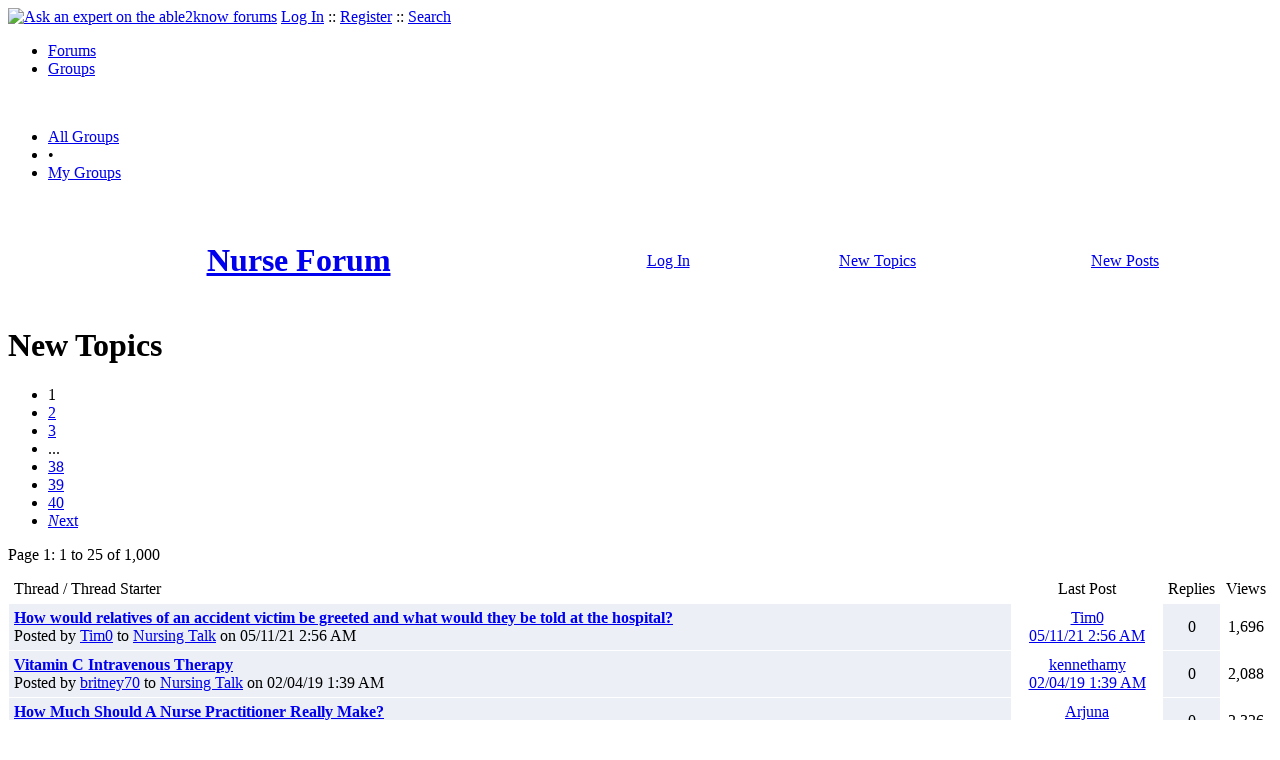

--- FILE ---
content_type: text/html
request_url: https://groups.able2know.org/nurse-forum/newtopics/
body_size: 4737
content:
<!DOCTYPE html PUBLIC "-//W3C//DTD XHTML 1.0 Strict//EN"
"https://www.w3.org/TR/xhtml1/DTD/xhtml1-strict.dtd">
<html xmlns="https://www.w3.org/1999/xhtml" xml:lang="en" lang="en">
<head>
<!-- GA4 -->
<!-- Google tag (gtag.js) -->

<script async src="https://www.googletagmanager.com/gtag/js?id=G-Q51F5M8FGC"></script>
<script>
  window.dataLayer = window.dataLayer || [];
  function gtag(){dataLayer.push(arguments);}
  gtag('js', new Date());

  gtag('config', 'G-Q51F5M8FGC');
</script>
 
	<meta http-equiv="Content-Type" content="text/html; charset=utf-8" />
	<meta name="robots" content="noarchive">
	<title>able2know - New Topics</title>
	<link type="text/css" rel="stylesheet" href="https://cdn2.able2know.org/css/v11/site.gz.css" />
				
			<script type='text/javascript' src='https://partner.googleadservices.com/gampad/google_service.js'>
			</script>
			<script type='text/javascript'>
			GS_googleAddAdSenseService("ca-pub-3092869023721312");
			GS_googleEnableAllServices();
			</script>
			<script type='text/javascript'>
			GA_googleAddSlot("ca-pub-3092869023721312", "a2kGroupLeaderboardTop");
			</script>
			<script type='text/javascript'>
			GA_googleFetchAds();
			</script>
		
	
	
	<!-- legacy UA tag to be removed before July 1 2023 -->
	<script type="text/javascript">
	
  	var _gaq = _gaq || [];
  	_gaq.push(['_setAccount', 'UA-6419689-1']);
  	_gaq.push(['_setDomainName', '.able2know.org']);
  	_gaq.push(['_trackPageview']);
	
  	(function() {
    	var ga = document.createElement('script'); ga.type = 'text/javascript'; ga.async = true;
    	ga.src = ('https:' == document.location.protocol ? 'https://ssl' : 'http://www') + '.google-analytics.com/ga.js';
    	var s = document.getElementsByTagName('script')[0]; s.parentNode.insertBefore(ga, s);
  	})();
	</script>
	
</head>
<body>
	<div id="header">
		<div class="wrapper">
			<a name="top" id="top"></a><a href="https://able2know.org/" title="Ask an expert on the able2know forums"><img id="logo" src="https://cdn2.able2know.org/images/v5/logo.jpg" alt="Ask an expert on the able2know forums" width="150" height="50" /></a>			<span class="siteLinks"><a href="https://able2know.org/authenticate/login/" title="Log In">Log In</a> :: <a href="https://able2know.org/authenticate/register/" title="Register">Register</a> :: <a href="https://able2know.org/search/" title="Search">Search</a></span>
						<ul id="headerNav" class="inline">
				<li><a href="https://able2know.org/forums/" title="Forums">Forums</a><span></span></li>
				<li class="selected"><a href="https://groups.able2know.org/" title="Groups">Groups</a><span></span></li>
			</ul>
						<br style="clear:both;"/>
		</div>
	</div>
	<div id="subHeader"> 
		<div class="wrapper">
												<ul class="inline">
	<li><a href="https://groups.able2know.org/" title="All Groups">All Groups</a></li>
	<li>&#8226;</li>
	<li><a href="https://groups.able2know.org/my-groups" title="My Groups">My Groups</a></li>
</ul>										<div class="clear">&nbsp;</div>
		</div>
	</div>
	<div id="body">
		<div id="aboveContent">
						<div class="wrapper" style="margin:auto; text-align:center;">
		<!-- a2kGroupLeaderboardTop -->
		<script type='text/javascript'>
		GA_googleFillSlot("a2kGroupLeaderboardTop");
		</script>
		</div>
		<div class="wrapper mainWrapper groupHeader">
		<table cellpadding="5" cellspacing="0" border="0" width="100%" align="center">
		<tr align="center">
			<td>
				<a href="https://groups.able2know.org/nurse-forum/" title="Nurse Forum"><h1>Nurse Forum</h1></a>
			</td>
					<td>
			<a href="https://able2know.org/authenticate/login/" title="Log In">Log In</a>
			</td>
					<td>
				<a href="https://groups.able2know.org/nurse-forum/newtopics/">
				New Topics
				</a>
			</td>
			<td>
				<a href="https://groups.able2know.org/nurse-forum/newposts/">
				New Posts
				</a>
			</td>
			<td>
							</td>
		</tr>
		</table>
	</div>

		</div>

				<div class="wrapper mainWrapper">
						
				<div class="box">
		<h1>New Topics</h1>
    	            <div class="pagination">
            <ul>
                                                                                                        <li class="currentPage">1</li>
                                                                                                                <li>
                                            <a href="./page-2" title="Page 2">2</a>
                                    </li>
                                                                                                                <li>
                                            <a href="./page-3" title="Page 3">3</a>
                                    </li>
                                                                                                                <li>...</li>
                                                                                                                <li>
                                            <a href="./page-38" title="Page 38">38</a>
                                    </li>
                                                                                                                <li>
                                            <a href="./page-39" title="Page 39">39</a>
                                    </li>
                                                                                                                <li>
                                            <a href="./page-40" title="Page 40">40</a>
                                    </li>
                                                                                                <li>
                                    <a href="./page-2" title="Next Page" accesskey="n"><em>N</em>ext</a>
                            </li>

                                </ul>
            <span class="smalltxt">Page 1: 1 to 25 of 1,000</span>
        </div>
    
<table class="groupTable" cellpadding="5" cellspacing="1" border="0" width="100%" align="center" style="margin-top:10px;margin-bottom:10px;">
  <tbody>
    <tr class="groupTableSubheader">
      <td width="100%">
          Thread / Thread Starter
      </td>
      <td width="150" align="center" nowrap="nowrap">
          Last Post
      </td>
      <td align="center" nowrap="nowrap">
          Replies
      </td>
      <td align="center" nowrap="nowrap">
          Views
      </td>
    </tr>
  </tbody>
  <tbody id="threadbits_forum_19">
  	    	<tr>
      	<td style="background:#ECF0F6;">
				        	<div>
          	<a href="https://groups.able2know.org/nurse-forum/topic/43810-1" id="thread_title_43810">
            	<b>How would relatives of an accident victim be greeted and what would they be told at the hospital?</b>
          	</a>
        	</div>
        	<div class="smallfont">
          	Posted by <a href="https://groups.able2know.org/nurse-forum/user/tim0/" title="View Profile">Tim0</a>
          	            	to <a href="https://groups.able2know.org/nurse-forum/nursing-talk/">Nursing Talk</a>
          	 on 05/11/21  2:56 AM
        	</div>
      	</td>
      	<td class="alt2" title="Replies: 0, Views: 1,696">
        	<div class="smallfont" style="text-align:center; white-space:nowrap">
	<a href="https://groups.able2know.org/nurse-forum/topic/43810-1#post-52546" >Tim0<br />05/11/21  2:56 AM</a>
        	</div>
      	</td>
      	<td style="background:#ECF0F6;" align="center">
        	0
      	</td>
      	<td class="alt2" align="center">
        	1,696
      	</td>
    	</tr>
        	<tr>
      	<td style="background:#ECF0F6;">
				        	<div>
          	<a href="https://groups.able2know.org/nurse-forum/topic/43775-1" id="thread_title_43775">
            	<b>Vitamin C Intravenous Therapy</b>
          	</a>
        	</div>
        	<div class="smallfont">
          	Posted by <a href="https://groups.able2know.org/nurse-forum/user/britney70/" title="View Profile">britney70</a>
          	            	to <a href="https://groups.able2know.org/nurse-forum/nursing-talk/">Nursing Talk</a>
          	 on 02/04/19  1:39 AM
        	</div>
      	</td>
      	<td class="alt2" title="Replies: 0, Views: 2,088">
        	<div class="smallfont" style="text-align:center; white-space:nowrap">
	<a href="https://groups.able2know.org/nurse-forum/topic/43775-1#post-52492" >kennethamy<br />02/04/19  1:39 AM</a>
        	</div>
      	</td>
      	<td style="background:#ECF0F6;" align="center">
        	0
      	</td>
      	<td class="alt2" align="center">
        	2,088
      	</td>
    	</tr>
        	<tr>
      	<td style="background:#ECF0F6;">
				        	<div>
          	<a href="https://groups.able2know.org/nurse-forum/topic/43756-1" id="thread_title_43756">
            	<b>How Much Should A Nurse Practitioner Really Make? </b>
          	</a>
        	</div>
        	<div class="smallfont">
          	Posted by <a href="https://groups.able2know.org/nurse-forum/user/avinynp1990/" title="View Profile">AVinyNP1990</a>
          	            	to <a href="https://groups.able2know.org/nurse-forum/nursing-talk/">Nursing Talk</a>
          	 on 05/23/18  7:51 AM
        	</div>
      	</td>
      	<td class="alt2" title="Replies: 0, Views: 2,326">
        	<div class="smallfont" style="text-align:center; white-space:nowrap">
	<a href="https://groups.able2know.org/nurse-forum/topic/43756-1#post-52467" >Arjuna<br />05/23/18  7:51 AM</a>
        	</div>
      	</td>
      	<td style="background:#ECF0F6;" align="center">
        	0
      	</td>
      	<td class="alt2" align="center">
        	2,326
      	</td>
    	</tr>
        	<tr>
      	<td style="background:#ECF0F6;">
				        	<div>
          	<a href="https://groups.able2know.org/nurse-forum/topic/43683-1" id="thread_title_43683">
            	<b>Question on taking NCLEX in another state that does not need a SSN</b>
          	</a>
        	</div>
        	<div class="smallfont">
          	Posted by <a href="https://groups.able2know.org/nurse-forum/user/canadawali/" title="View Profile">CanadaWali</a>
          	            	to <a href="https://groups.able2know.org/nurse-forum/nursing-talk/">Nursing Talk</a>
          	 on 05/10/17 10:44 AM
        	</div>
      	</td>
      	<td class="alt2" title="Replies: 0, Views: 2,636">
        	<div class="smallfont" style="text-align:center; white-space:nowrap">
	<a href="https://groups.able2know.org/nurse-forum/topic/43683-1#post-52374" >CanadaWali<br />05/10/17 10:44 AM</a>
        	</div>
      	</td>
      	<td style="background:#ECF0F6;" align="center">
        	0
      	</td>
      	<td class="alt2" align="center">
        	2,636
      	</td>
    	</tr>
        	<tr>
      	<td style="background:#ECF0F6;">
				        	<div>
          	<a href="https://groups.able2know.org/nurse-forum/topic/43600-1" id="thread_title_43600">
            	<b>Hi there,</b>
          	</a>
        	</div>
        	<div class="smallfont">
          	Posted by <a href="https://groups.able2know.org/nurse-forum/user/kristie5/" title="View Profile">Kristie5</a>
          	            	to <a href="https://groups.able2know.org/nurse-forum/nursing-talk/">Nursing Talk</a>
          	 on 08/18/16 12:22 AM
        	</div>
      	</td>
      	<td class="alt2" title="Replies: 0, Views: 2,339">
        	<div class="smallfont" style="text-align:center; white-space:nowrap">
	<a href="https://groups.able2know.org/nurse-forum/topic/43600-1#post-52236" >Kristie5<br />08/18/16 12:22 AM</a>
        	</div>
      	</td>
      	<td style="background:#ECF0F6;" align="center">
        	0
      	</td>
      	<td class="alt2" align="center">
        	2,339
      	</td>
    	</tr>
        	<tr>
      	<td style="background:#ECF0F6;">
				        	<div>
          	<a href="https://groups.able2know.org/nurse-forum/topic/43598-1" id="thread_title_43598">
            	<b>what is the importance of Digital blood Pressure monitor in Home care products?</b>
          	</a>
        	</div>
        	<div class="smallfont">
          	Posted by <a href="https://groups.able2know.org/nurse-forum/user/gurinproducts/" title="View Profile">Gurinproducts</a>
          	            	to <a href="https://groups.able2know.org/nurse-forum/nursing-news/">Nursing News</a>
          	 on 08/17/16  4:39 AM
        	</div>
      	</td>
      	<td class="alt2" title="Replies: 7, Views: 4,365">
        	<div class="smallfont" style="text-align:center; white-space:nowrap">
	<a href="https://groups.able2know.org/nurse-forum/topic/43598-1#post-52314" >ughaibu<br />02/12/17  6:52 AM</a>
        	</div>
      	</td>
      	<td style="background:#ECF0F6;" align="center">
        	7
      	</td>
      	<td class="alt2" align="center">
        	4,365
      	</td>
    	</tr>
        	<tr>
      	<td style="background:#ECF0F6;">
				        	<div>
          	<a href="https://groups.able2know.org/nurse-forum/topic/43537-1" id="thread_title_43537">
            	<b>New to Travel Nursing-Desperately need feedback!</b>
          	</a>
        	</div>
        	<div class="smallfont">
          	Posted by <a href="https://groups.able2know.org/nurse-forum/user/sunshine858/" title="View Profile">Sunshine858</a>
          	            	to <a href="https://groups.able2know.org/nurse-forum/nursing-talk/">Nursing Talk</a>
          	 on 04/03/14 11:25 PM
        	</div>
      	</td>
      	<td class="alt2" title="Replies: 6, Views: 7,073">
        	<div class="smallfont" style="text-align:center; white-space:nowrap">
	<a href="https://groups.able2know.org/nurse-forum/topic/43537-1#post-52316" >Greglim<br />02/15/17  2:58 PM</a>
        	</div>
      	</td>
      	<td style="background:#ECF0F6;" align="center">
        	6
      	</td>
      	<td class="alt2" align="center">
        	7,073
      	</td>
    	</tr>
        	<tr>
      	<td style="background:#ECF0F6;">
				        	<div>
          	<a href="https://groups.able2know.org/nurse-forum/topic/43508-1" id="thread_title_43508">
            	<b>Am honestly fed up with this nursing thing</b>
          	</a>
        	</div>
        	<div class="smallfont">
          	Posted by <a href="https://groups.able2know.org/nurse-forum/user/lady_mega/" title="View Profile">Lady mega</a>
          	            	to <a href="https://groups.able2know.org/nurse-forum/nursing-talk/">Nursing Talk</a>
          	 on 06/30/13  5:03 PM
        	</div>
      	</td>
      	<td class="alt2" title="Replies: 2, Views: 3,896">
        	<div class="smallfont" style="text-align:center; white-space:nowrap">
	<a href="https://groups.able2know.org/nurse-forum/topic/43508-1#post-52170" >Night Ripper<br />12/17/15  7:59 AM</a>
        	</div>
      	</td>
      	<td style="background:#ECF0F6;" align="center">
        	2
      	</td>
      	<td class="alt2" align="center">
        	3,896
      	</td>
    	</tr>
        	<tr>
      	<td style="background:#ECF0F6;">
				        	<div>
          	<a href="https://groups.able2know.org/nurse-forum/topic/43505-1" id="thread_title_43505">
            	<b>New Zealand nurse to USA</b>
          	</a>
        	</div>
        	<div class="smallfont">
          	Posted by <a href="https://groups.able2know.org/nurse-forum/user/emsha/" title="View Profile">emsha</a>
          	            	to <a href="https://groups.able2know.org/nurse-forum/travel-nursing/">Travel Nursing</a>
          	 on 06/20/13  6:18 PM
        	</div>
      	</td>
      	<td class="alt2" title="Replies: 0, Views: 2,477">
        	<div class="smallfont" style="text-align:center; white-space:nowrap">
	<a href="https://groups.able2know.org/nurse-forum/topic/43505-1#post-52020" >emsha<br />06/20/13  6:18 PM</a>
        	</div>
      	</td>
      	<td style="background:#ECF0F6;" align="center">
        	0
      	</td>
      	<td class="alt2" align="center">
        	2,477
      	</td>
    	</tr>
        	<tr>
      	<td style="background:#ECF0F6;">
				        	<div>
          	<a href="https://groups.able2know.org/nurse-forum/topic/43498-1" id="thread_title_43498">
            	<b>Choosing Schools</b>
          	</a>
        	</div>
        	<div class="smallfont">
          	Posted by <a href="https://groups.able2know.org/nurse-forum/user/ladyyukon/" title="View Profile">ladyyukon</a>
          	            	to <a href="https://groups.able2know.org/nurse-forum/nursing-talk/">Nursing Talk</a>
          	 on 03/13/13  3:48 PM
        	</div>
      	</td>
      	<td class="alt2" title="Replies: 0, Views: 2,882">
        	<div class="smallfont" style="text-align:center; white-space:nowrap">
	<a href="https://groups.able2know.org/nurse-forum/topic/43498-1#post-51984" >ladyyukon<br />03/13/13  3:48 PM</a>
        	</div>
      	</td>
      	<td style="background:#ECF0F6;" align="center">
        	0
      	</td>
      	<td class="alt2" align="center">
        	2,882
      	</td>
    	</tr>
        	<tr>
      	<td style="background:#ECF0F6;">
				        	<div>
          	<a href="https://groups.able2know.org/nurse-forum/topic/43497-1" id="thread_title_43497">
            	<b>washing the patient</b>
          	</a>
        	</div>
        	<div class="smallfont">
          	Posted by <a href="https://groups.able2know.org/nurse-forum/user/crocus/" title="View Profile">Crocus</a>
          	            	to <a href="https://groups.able2know.org/nurse-forum/nursing-talk/">Nursing Talk</a>
          	 on 01/22/13 12:39 PM
        	</div>
      	</td>
      	<td class="alt2" title="Replies: 0, Views: 2,914">
        	<div class="smallfont" style="text-align:center; white-space:nowrap">
	<a href="https://groups.able2know.org/nurse-forum/topic/43497-1#post-51976" >Amperage<br />01/22/13 12:39 PM</a>
        	</div>
      	</td>
      	<td style="background:#ECF0F6;" align="center">
        	0
      	</td>
      	<td class="alt2" align="center">
        	2,914
      	</td>
    	</tr>
        	<tr>
      	<td style="background:#ECF0F6;">
				        	<div>
          	<a href="https://groups.able2know.org/nurse-forum/topic/43495-1" id="thread_title_43495">
            	<b>Combing the patient</b>
          	</a>
        	</div>
        	<div class="smallfont">
          	Posted by <a href="https://groups.able2know.org/nurse-forum/user/crocus/" title="View Profile">Crocus</a>
          	            	to <a href="https://groups.able2know.org/nurse-forum/nursing-talk/">Nursing Talk</a>
          	 on 01/18/13  8:31 AM
        	</div>
      	</td>
      	<td class="alt2" title="Replies: 1, Views: 2,778">
        	<div class="smallfont" style="text-align:center; white-space:nowrap">
	<a href="https://groups.able2know.org/nurse-forum/topic/43495-1#post-51973" >Amperage<br />01/18/13  9:02 AM</a>
        	</div>
      	</td>
      	<td style="background:#ECF0F6;" align="center">
        	1
      	</td>
      	<td class="alt2" align="center">
        	2,778
      	</td>
    	</tr>
        	<tr>
      	<td style="background:#ECF0F6;">
				        	<div>
          	<a href="https://groups.able2know.org/nurse-forum/topic/43493-1" id="thread_title_43493">
            	<b>On-call and cancelling hours during 12 hour shifts</b>
          	</a>
        	</div>
        	<div class="smallfont">
          	Posted by <a href="https://groups.able2know.org/nurse-forum/user/krishooson/" title="View Profile">krishooson</a>
          	            	to <a href="https://groups.able2know.org/nurse-forum/nursing-talk/">Nursing Talk</a>
          	 on 01/03/13  9:32 AM
        	</div>
      	</td>
      	<td class="alt2" title="Replies: 0, Views: 2,955">
        	<div class="smallfont" style="text-align:center; white-space:nowrap">
	<a href="https://groups.able2know.org/nurse-forum/topic/43493-1#post-51962" >krishooson<br />01/03/13  9:32 AM</a>
        	</div>
      	</td>
      	<td style="background:#ECF0F6;" align="center">
        	0
      	</td>
      	<td class="alt2" align="center">
        	2,955
      	</td>
    	</tr>
        	<tr>
      	<td style="background:#ECF0F6;">
				        	<div>
          	<a href="https://groups.able2know.org/nurse-forum/topic/43488-1" id="thread_title_43488">
            	<b>Short Term Contract???</b>
          	</a>
        	</div>
        	<div class="smallfont">
          	Posted by <a href="https://groups.able2know.org/nurse-forum/user/littleflowpro/" title="View Profile">LittleFlowPro</a>
          	            	to <a href="https://groups.able2know.org/nurse-forum/travel-nursing/">Travel Nursing</a>
          	 on 12/11/12  5:54 PM
        	</div>
      	</td>
      	<td class="alt2" title="Replies: 0, Views: 2,695">
        	<div class="smallfont" style="text-align:center; white-space:nowrap">
	<a href="https://groups.able2know.org/nurse-forum/topic/43488-1#post-51952" >Emil<br />12/11/12  5:54 PM</a>
        	</div>
      	</td>
      	<td style="background:#ECF0F6;" align="center">
        	0
      	</td>
      	<td class="alt2" align="center">
        	2,695
      	</td>
    	</tr>
        	<tr>
      	<td style="background:#ECF0F6;">
				        	<div>
          	<a href="https://groups.able2know.org/nurse-forum/topic/43485-1" id="thread_title_43485">
            	<b>All about CNA Training</b>
          	</a>
        	</div>
        	<div class="smallfont">
          	Posted by <a href="https://groups.able2know.org/nurse-forum/user/rockycna/" title="View Profile">rockycna</a>
          	            	to <a href="https://groups.able2know.org/nurse-forum/nursing-talk/">Nursing Talk</a>
          	 on 11/27/12  9:29 AM
        	</div>
      	</td>
      	<td class="alt2" title="Replies: 0, Views: 3,375">
        	<div class="smallfont" style="text-align:center; white-space:nowrap">
	<a href="https://groups.able2know.org/nurse-forum/topic/43485-1#post-51944" >Amperage<br />11/27/12  9:29 AM</a>
        	</div>
      	</td>
      	<td style="background:#ECF0F6;" align="center">
        	0
      	</td>
      	<td class="alt2" align="center">
        	3,375
      	</td>
    	</tr>
        	<tr>
      	<td style="background:#ECF0F6;">
				        	<div>
          	<a href="https://groups.able2know.org/nurse-forum/topic/43477-1" id="thread_title_43477">
            	<b>Traveling Cath Lab Rn/Techs????</b>
          	</a>
        	</div>
        	<div class="smallfont">
          	Posted by <a href="https://groups.able2know.org/nurse-forum/user/jcalicoat/" title="View Profile">jcalicoat</a>
          	            	to <a href="https://groups.able2know.org/nurse-forum/travel-nursing/">Travel Nursing</a>
          	 on 11/06/12  5:21 PM
        	</div>
      	</td>
      	<td class="alt2" title="Replies: 0, Views: 2,667">
        	<div class="smallfont" style="text-align:center; white-space:nowrap">
	<a href="https://groups.able2know.org/nurse-forum/topic/43477-1#post-51913" >jcalicoat<br />11/06/12  5:21 PM</a>
        	</div>
      	</td>
      	<td style="background:#ECF0F6;" align="center">
        	0
      	</td>
      	<td class="alt2" align="center">
        	2,667
      	</td>
    	</tr>
        	<tr>
      	<td style="background:#ECF0F6;">
				        	<div>
          	<a href="https://groups.able2know.org/nurse-forum/topic/43464-1" id="thread_title_43464">
            	<b>should BSN nurses be paid more than ADN nurses</b>
          	</a>
        	</div>
        	<div class="smallfont">
          	Posted by <a href="https://groups.able2know.org/nurse-forum/user/psych_nur/" title="View Profile">Psych Nur</a>
          	            	to <a href="https://groups.able2know.org/nurse-forum/announcements/">Announcements</a>
          	 on 05/01/12  4:45 PM
        	</div>
      	</td>
      	<td class="alt2" title="Replies: 3, Views: 6,544">
        	<div class="smallfont" style="text-align:center; white-space:nowrap">
	<a href="https://groups.able2know.org/nurse-forum/topic/43464-1#post-52000" >Emil<br />04/21/13  4:46 PM</a>
        	</div>
      	</td>
      	<td style="background:#ECF0F6;" align="center">
        	3
      	</td>
      	<td class="alt2" align="center">
        	6,544
      	</td>
    	</tr>
        	<tr>
      	<td style="background:#ECF0F6;">
				        	<div>
          	<a href="https://groups.able2know.org/nurse-forum/topic/43459-1" id="thread_title_43459">
            	<b>HAAD- nurse license registration procedure</b>
          	</a>
        	</div>
        	<div class="smallfont">
          	Posted by <a href="https://groups.able2know.org/nurse-forum/user/cherryxinxin/" title="View Profile">cherryxinxin</a>
          	            	to <a href="https://groups.able2know.org/nurse-forum/nursing-talk/">Nursing Talk</a>
          	 on 03/27/12  3:24 AM
        	</div>
      	</td>
      	<td class="alt2" title="Replies: 1, Views: 3,820">
        	<div class="smallfont" style="text-align:center; white-space:nowrap">
	<a href="https://groups.able2know.org/nurse-forum/topic/43459-1#post-51834" >subimolsunny<br />05/06/12  5:33 AM</a>
        	</div>
      	</td>
      	<td style="background:#ECF0F6;" align="center">
        	1
      	</td>
      	<td class="alt2" align="center">
        	3,820
      	</td>
    	</tr>
        	<tr>
      	<td style="background:#ECF0F6;">
				        	<div>
          	<a href="https://groups.able2know.org/nurse-forum/topic/43458-1" id="thread_title_43458">
            	<b>DOES ANYONE ELSE GET LONELY TRAVELING</b>
          	</a>
        	</div>
        	<div class="smallfont">
          	Posted by <a href="https://groups.able2know.org/nurse-forum/user/cmeyersbsnerrn/" title="View Profile">cmeyersBSNERRN</a>
          	            	to <a href="https://groups.able2know.org/nurse-forum/travel-nursing/">Travel Nursing</a>
          	 on 03/07/12 11:08 AM
        	</div>
      	</td>
      	<td class="alt2" title="Replies: 2, Views: 3,317">
        	<div class="smallfont" style="text-align:center; white-space:nowrap">
	<a href="https://groups.able2know.org/nurse-forum/topic/43458-1#post-51948" >Amperage<br />12/08/12  5:54 AM</a>
        	</div>
      	</td>
      	<td style="background:#ECF0F6;" align="center">
        	2
      	</td>
      	<td class="alt2" align="center">
        	3,317
      	</td>
    	</tr>
        	<tr>
      	<td style="background:#ECF0F6;">
				        	<div>
          	<a href="https://groups.able2know.org/nurse-forum/topic/43456-1" id="thread_title_43456">
            	<b>Renown Health in Reno</b>
          	</a>
        	</div>
        	<div class="smallfont">
          	Posted by <a href="https://groups.able2know.org/nurse-forum/user/briantroy/" title="View Profile">briantroy</a>
          	            	to <a href="https://groups.able2know.org/nurse-forum/travel-nursing/">Travel Nursing</a>
          	 on 02/17/12  5:39 PM
        	</div>
      	</td>
      	<td class="alt2" title="Replies: 1, Views: 2,809">
        	<div class="smallfont" style="text-align:center; white-space:nowrap">
	<a href="https://groups.able2know.org/nurse-forum/topic/43456-1#post-51819" >socialRN<br />04/08/12  3:49 PM</a>
        	</div>
      	</td>
      	<td style="background:#ECF0F6;" align="center">
        	1
      	</td>
      	<td class="alt2" align="center">
        	2,809
      	</td>
    	</tr>
        	<tr>
      	<td style="background:#ECF0F6;">
				        	<div>
          	<a href="https://groups.able2know.org/nurse-forum/topic/43447-1" id="thread_title_43447">
            	<b>Post HAAD Exam Discussions and Requests Here</b>
          	</a>
        	</div>
        	<div class="smallfont">
          	Posted by <a href="https://groups.able2know.org/nurse-forum/user/butrflynet/" title="View Profile">Butrflynet</a>
          	            	to <a href="https://groups.able2know.org/nurse-forum/nursing-talk/">Nursing Talk</a>
          	 on 01/16/12  3:21 PM
        	</div>
      	</td>
      	<td class="alt2" title="Replies: 6, Views: 5,130">
        	<div class="smallfont" style="text-align:center; white-space:nowrap">
	<a href="https://groups.able2know.org/nurse-forum/topic/43447-1#post-52065" >kennethamy<br />10/31/13  3:38 PM</a>
        	</div>
      	</td>
      	<td style="background:#ECF0F6;" align="center">
        	6
      	</td>
      	<td class="alt2" align="center">
        	5,130
      	</td>
    	</tr>
        	<tr>
      	<td style="background:#ECF0F6;">
				        	<div>
          	<a href="https://groups.able2know.org/nurse-forum/topic/43424-1" id="thread_title_43424">
            	<b>Nursing Specialties</b>
          	</a>
        	</div>
        	<div class="smallfont">
          	Posted by <a href="https://groups.able2know.org/nurse-forum/user/shalise/" title="View Profile">Shalise</a>
          	            	to <a href="https://groups.able2know.org/nurse-forum/nursing-talk/">Nursing Talk</a>
          	 on 10/25/11 10:33 PM
        	</div>
      	</td>
      	<td class="alt2" title="Replies: 0, Views: 2,767">
        	<div class="smallfont" style="text-align:center; white-space:nowrap">
	<a href="https://groups.able2know.org/nurse-forum/topic/43424-1#post-51704" >Night Ripper<br />10/25/11 10:33 PM</a>
        	</div>
      	</td>
      	<td style="background:#ECF0F6;" align="center">
        	0
      	</td>
      	<td class="alt2" align="center">
        	2,767
      	</td>
    	</tr>
        	<tr>
      	<td style="background:#ECF0F6;">
				        	<div>
          	<a href="https://groups.able2know.org/nurse-forum/topic/43423-1" id="thread_title_43423">
            	<b>NCLEX</b>
          	</a>
        	</div>
        	<div class="smallfont">
          	Posted by <a href="https://groups.able2know.org/nurse-forum/user/shalise/" title="View Profile">Shalise</a>
          	            	to <a href="https://groups.able2know.org/nurse-forum/nursing-talk/">Nursing Talk</a>
          	 on 10/25/11 10:32 PM
        	</div>
      	</td>
      	<td class="alt2" title="Replies: 0, Views: 2,550">
        	<div class="smallfont" style="text-align:center; white-space:nowrap">
	<a href="https://groups.able2know.org/nurse-forum/topic/43423-1#post-51703" >Fil Albuquerque<br />10/25/11 10:32 PM</a>
        	</div>
      	</td>
      	<td style="background:#ECF0F6;" align="center">
        	0
      	</td>
      	<td class="alt2" align="center">
        	2,550
      	</td>
    	</tr>
        	<tr>
      	<td style="background:#ECF0F6;">
				        	<div>
          	<a href="https://groups.able2know.org/nurse-forum/topic/43421-1" id="thread_title_43421">
            	<b>Studying for Boards</b>
          	</a>
        	</div>
        	<div class="smallfont">
          	Posted by <a href="https://groups.able2know.org/nurse-forum/user/allison0306/" title="View Profile">allison0306</a>
          	            	to <a href="https://groups.able2know.org/nurse-forum/nursing-talk/">Nursing Talk</a>
          	 on 10/25/11 11:09 AM
        	</div>
      	</td>
      	<td class="alt2" title="Replies: 0, Views: 2,546">
        	<div class="smallfont" style="text-align:center; white-space:nowrap">
	<a href="https://groups.able2know.org/nurse-forum/topic/43421-1#post-51701" >Fil Albuquerque<br />10/25/11 11:09 AM</a>
        	</div>
      	</td>
      	<td style="background:#ECF0F6;" align="center">
        	0
      	</td>
      	<td class="alt2" align="center">
        	2,546
      	</td>
    	</tr>
        	<tr>
      	<td style="background:#ECF0F6;">
				        	<div>
          	<a href="https://groups.able2know.org/nurse-forum/topic/43419-1" id="thread_title_43419">
            	<b>Student Nurse&#039;s &amp; RN&#039;s (Malpractice Insurance)</b>
          	</a>
        	</div>
        	<div class="smallfont">
          	Posted by <a href="https://groups.able2know.org/nurse-forum/user/allison0306/" title="View Profile">allison0306</a>
          	            	to <a href="https://groups.able2know.org/nurse-forum/announcements/">Announcements</a>
          	 on 10/25/11 11:06 AM
        	</div>
      	</td>
      	<td class="alt2" title="Replies: 0, Views: 2,884">
        	<div class="smallfont" style="text-align:center; white-space:nowrap">
	<a href="https://groups.able2know.org/nurse-forum/topic/43419-1#post-51699" >allison0306<br />10/25/11 11:06 AM</a>
        	</div>
      	</td>
      	<td style="background:#ECF0F6;" align="center">
        	0
      	</td>
      	<td class="alt2" align="center">
        	2,884
      	</td>
    	</tr>
    	  </tbody>
</table>

            <div class="pagination">
            <ul>
                                                                                                        <li class="currentPage">1</li>
                                                                                                                <li>
                                            <a href="./page-2" title="Page 2">2</a>
                                    </li>
                                                                                                                <li>
                                            <a href="./page-3" title="Page 3">3</a>
                                    </li>
                                                                                                                <li>...</li>
                                                                                                                <li>
                                            <a href="./page-38" title="Page 38">38</a>
                                    </li>
                                                                                                                <li>
                                            <a href="./page-39" title="Page 39">39</a>
                                    </li>
                                                                                                                <li>
                                            <a href="./page-40" title="Page 40">40</a>
                                    </li>
                                                                                                <li>
                                    <a href="./page-2" title="Next Page" accesskey="n"><em>N</em>ext</a>
                            </li>

                                </ul>
            <span class="smalltxt">Page 1: 1 to 25 of 1,000</span>
        </div>
    
<div style="height:1px;overflow:hidden;clear:both;">&nbsp;</div>	</div>

			<div class="clear">&nbsp;</div>

							<div class="bread">
					<div class="box">
						<ol class="inline">
																								<li><a href='https://groups.able2know.org/nurse-forum/'><strong>Nurse Forum</strong></a></li>
																																<li>&raquo; <strong>New Topics</strong></li>
																					</ol>
					</div>
				</div>
					</div>
			</div>

	<div id="footer">
		<div class="wrapper">
			<div class="line">
				<div class="unit size1of3">
					<h3>Quick Links</h3>
					<ul class="box listBullet">
						<li><a href="/post/ask/" title="Ask a Question">Ask a Question</a></li>
						<li><a href="/post/discuss/" title="Start a Discussion">Start a Discussion</a></li>
						<li><a href="https://able2know.org/search/" title="Search">Search</a></li>
						<li><a href="https://able2know.org/chat/" title="Chat">Chat</a></li>
											</ul>
				</div>
				<div class="unit size1of3">
									<h3>My Account</h3>
					<ul class="box listBullet">
						<li><a href="https://able2know.org/account/" title="My Account">My Account</a></li>
						<li><a href="https://able2know.org/account/profile/" title="My Profile">My Profile</a></li>
						<li><a href="https://able2know.org/account/preferences/" title="My Preferences">My Preferences</a></li>
						<li><a href="https://able2know.org/account/ignoredUsers/" title="My Ignored Users">My Ignored Users</a></li>
						<li><a href="https://able2know.org/account/subscribedTopics/" title="My Email Updates">My Email Updates</a></li>
					</ul>
								</div>
				<div class="unit size1of3 lastUnit">
					<h3>able2know</h3>
					<ul class="box listBullet">
						<li><a href="https://able2know.org/rules/" title="Rules">Rules</a></li>
						<li><a href="https://blog.able2know.org/" title="Blog">Blog</a></li>
						<li><a href="https://www.twitter.com/able2know" rel="external">Twitter</a></li>
						<li><a href="https://www.facebook.com/able2know" rel="external">Facebook</a></li>
						<li><a href="https://able2know.org/contact/" title="Contact Us">Contact Us</a></li>
					</ul>
				</div>
			</div>		</div>
	</div>
	<div id="subFooter">
		<div class="wrapper">
			<span>Copyright &copy; 2026 <a href="https://www.madlab.com/" title="MadLab, LLC" rel="external">MadLab, LLC</a> :: <a href="https://able2know.org/about/tos/" title="Terms of Service">Terms of Service</a> :: <a href="https://able2know.org/about/privacy/" title="Privacy Policy">Privacy Policy</a> :: Page generated in 0.05 seconds on 01/19/2026 at  06:38:29</span>
		</div>
	</div>
	<a href="#top" id="toplink" class="dhtml">&#9650;</a>
	<a href="#bottom" id="bottomlink" class="dhtml">&#9660;</a>
	<a name="bottom" id="bottom"></a>
	<script type="text/javascript" src="https://cdn2.able2know.org/js/v10/master.guests.gz.js"></script>	

	
	
</body>

</html>